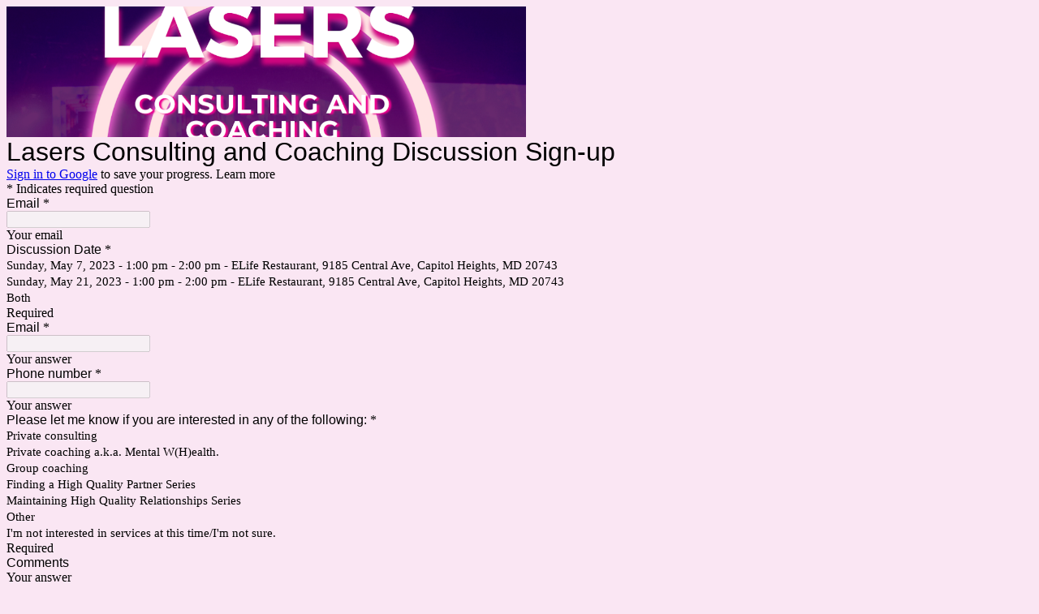

--- FILE ---
content_type: text/html; charset=utf-8
request_url: https://www.google.com/recaptcha/api2/anchor?ar=1&k=6LcJMyUUAAAAABOakew3hdiQ0dU8a21s-POW69KQ&co=aHR0cHM6Ly9kb2NzLmdvb2dsZS5jb206NDQz&hl=en&v=N67nZn4AqZkNcbeMu4prBgzg&size=invisible&badge=inline&anchor-ms=20000&execute-ms=30000&cb=6frq1cuajfag
body_size: 49350
content:
<!DOCTYPE HTML><html dir="ltr" lang="en"><head><meta http-equiv="Content-Type" content="text/html; charset=UTF-8">
<meta http-equiv="X-UA-Compatible" content="IE=edge">
<title>reCAPTCHA</title>
<style type="text/css">
/* cyrillic-ext */
@font-face {
  font-family: 'Roboto';
  font-style: normal;
  font-weight: 400;
  font-stretch: 100%;
  src: url(//fonts.gstatic.com/s/roboto/v48/KFO7CnqEu92Fr1ME7kSn66aGLdTylUAMa3GUBHMdazTgWw.woff2) format('woff2');
  unicode-range: U+0460-052F, U+1C80-1C8A, U+20B4, U+2DE0-2DFF, U+A640-A69F, U+FE2E-FE2F;
}
/* cyrillic */
@font-face {
  font-family: 'Roboto';
  font-style: normal;
  font-weight: 400;
  font-stretch: 100%;
  src: url(//fonts.gstatic.com/s/roboto/v48/KFO7CnqEu92Fr1ME7kSn66aGLdTylUAMa3iUBHMdazTgWw.woff2) format('woff2');
  unicode-range: U+0301, U+0400-045F, U+0490-0491, U+04B0-04B1, U+2116;
}
/* greek-ext */
@font-face {
  font-family: 'Roboto';
  font-style: normal;
  font-weight: 400;
  font-stretch: 100%;
  src: url(//fonts.gstatic.com/s/roboto/v48/KFO7CnqEu92Fr1ME7kSn66aGLdTylUAMa3CUBHMdazTgWw.woff2) format('woff2');
  unicode-range: U+1F00-1FFF;
}
/* greek */
@font-face {
  font-family: 'Roboto';
  font-style: normal;
  font-weight: 400;
  font-stretch: 100%;
  src: url(//fonts.gstatic.com/s/roboto/v48/KFO7CnqEu92Fr1ME7kSn66aGLdTylUAMa3-UBHMdazTgWw.woff2) format('woff2');
  unicode-range: U+0370-0377, U+037A-037F, U+0384-038A, U+038C, U+038E-03A1, U+03A3-03FF;
}
/* math */
@font-face {
  font-family: 'Roboto';
  font-style: normal;
  font-weight: 400;
  font-stretch: 100%;
  src: url(//fonts.gstatic.com/s/roboto/v48/KFO7CnqEu92Fr1ME7kSn66aGLdTylUAMawCUBHMdazTgWw.woff2) format('woff2');
  unicode-range: U+0302-0303, U+0305, U+0307-0308, U+0310, U+0312, U+0315, U+031A, U+0326-0327, U+032C, U+032F-0330, U+0332-0333, U+0338, U+033A, U+0346, U+034D, U+0391-03A1, U+03A3-03A9, U+03B1-03C9, U+03D1, U+03D5-03D6, U+03F0-03F1, U+03F4-03F5, U+2016-2017, U+2034-2038, U+203C, U+2040, U+2043, U+2047, U+2050, U+2057, U+205F, U+2070-2071, U+2074-208E, U+2090-209C, U+20D0-20DC, U+20E1, U+20E5-20EF, U+2100-2112, U+2114-2115, U+2117-2121, U+2123-214F, U+2190, U+2192, U+2194-21AE, U+21B0-21E5, U+21F1-21F2, U+21F4-2211, U+2213-2214, U+2216-22FF, U+2308-230B, U+2310, U+2319, U+231C-2321, U+2336-237A, U+237C, U+2395, U+239B-23B7, U+23D0, U+23DC-23E1, U+2474-2475, U+25AF, U+25B3, U+25B7, U+25BD, U+25C1, U+25CA, U+25CC, U+25FB, U+266D-266F, U+27C0-27FF, U+2900-2AFF, U+2B0E-2B11, U+2B30-2B4C, U+2BFE, U+3030, U+FF5B, U+FF5D, U+1D400-1D7FF, U+1EE00-1EEFF;
}
/* symbols */
@font-face {
  font-family: 'Roboto';
  font-style: normal;
  font-weight: 400;
  font-stretch: 100%;
  src: url(//fonts.gstatic.com/s/roboto/v48/KFO7CnqEu92Fr1ME7kSn66aGLdTylUAMaxKUBHMdazTgWw.woff2) format('woff2');
  unicode-range: U+0001-000C, U+000E-001F, U+007F-009F, U+20DD-20E0, U+20E2-20E4, U+2150-218F, U+2190, U+2192, U+2194-2199, U+21AF, U+21E6-21F0, U+21F3, U+2218-2219, U+2299, U+22C4-22C6, U+2300-243F, U+2440-244A, U+2460-24FF, U+25A0-27BF, U+2800-28FF, U+2921-2922, U+2981, U+29BF, U+29EB, U+2B00-2BFF, U+4DC0-4DFF, U+FFF9-FFFB, U+10140-1018E, U+10190-1019C, U+101A0, U+101D0-101FD, U+102E0-102FB, U+10E60-10E7E, U+1D2C0-1D2D3, U+1D2E0-1D37F, U+1F000-1F0FF, U+1F100-1F1AD, U+1F1E6-1F1FF, U+1F30D-1F30F, U+1F315, U+1F31C, U+1F31E, U+1F320-1F32C, U+1F336, U+1F378, U+1F37D, U+1F382, U+1F393-1F39F, U+1F3A7-1F3A8, U+1F3AC-1F3AF, U+1F3C2, U+1F3C4-1F3C6, U+1F3CA-1F3CE, U+1F3D4-1F3E0, U+1F3ED, U+1F3F1-1F3F3, U+1F3F5-1F3F7, U+1F408, U+1F415, U+1F41F, U+1F426, U+1F43F, U+1F441-1F442, U+1F444, U+1F446-1F449, U+1F44C-1F44E, U+1F453, U+1F46A, U+1F47D, U+1F4A3, U+1F4B0, U+1F4B3, U+1F4B9, U+1F4BB, U+1F4BF, U+1F4C8-1F4CB, U+1F4D6, U+1F4DA, U+1F4DF, U+1F4E3-1F4E6, U+1F4EA-1F4ED, U+1F4F7, U+1F4F9-1F4FB, U+1F4FD-1F4FE, U+1F503, U+1F507-1F50B, U+1F50D, U+1F512-1F513, U+1F53E-1F54A, U+1F54F-1F5FA, U+1F610, U+1F650-1F67F, U+1F687, U+1F68D, U+1F691, U+1F694, U+1F698, U+1F6AD, U+1F6B2, U+1F6B9-1F6BA, U+1F6BC, U+1F6C6-1F6CF, U+1F6D3-1F6D7, U+1F6E0-1F6EA, U+1F6F0-1F6F3, U+1F6F7-1F6FC, U+1F700-1F7FF, U+1F800-1F80B, U+1F810-1F847, U+1F850-1F859, U+1F860-1F887, U+1F890-1F8AD, U+1F8B0-1F8BB, U+1F8C0-1F8C1, U+1F900-1F90B, U+1F93B, U+1F946, U+1F984, U+1F996, U+1F9E9, U+1FA00-1FA6F, U+1FA70-1FA7C, U+1FA80-1FA89, U+1FA8F-1FAC6, U+1FACE-1FADC, U+1FADF-1FAE9, U+1FAF0-1FAF8, U+1FB00-1FBFF;
}
/* vietnamese */
@font-face {
  font-family: 'Roboto';
  font-style: normal;
  font-weight: 400;
  font-stretch: 100%;
  src: url(//fonts.gstatic.com/s/roboto/v48/KFO7CnqEu92Fr1ME7kSn66aGLdTylUAMa3OUBHMdazTgWw.woff2) format('woff2');
  unicode-range: U+0102-0103, U+0110-0111, U+0128-0129, U+0168-0169, U+01A0-01A1, U+01AF-01B0, U+0300-0301, U+0303-0304, U+0308-0309, U+0323, U+0329, U+1EA0-1EF9, U+20AB;
}
/* latin-ext */
@font-face {
  font-family: 'Roboto';
  font-style: normal;
  font-weight: 400;
  font-stretch: 100%;
  src: url(//fonts.gstatic.com/s/roboto/v48/KFO7CnqEu92Fr1ME7kSn66aGLdTylUAMa3KUBHMdazTgWw.woff2) format('woff2');
  unicode-range: U+0100-02BA, U+02BD-02C5, U+02C7-02CC, U+02CE-02D7, U+02DD-02FF, U+0304, U+0308, U+0329, U+1D00-1DBF, U+1E00-1E9F, U+1EF2-1EFF, U+2020, U+20A0-20AB, U+20AD-20C0, U+2113, U+2C60-2C7F, U+A720-A7FF;
}
/* latin */
@font-face {
  font-family: 'Roboto';
  font-style: normal;
  font-weight: 400;
  font-stretch: 100%;
  src: url(//fonts.gstatic.com/s/roboto/v48/KFO7CnqEu92Fr1ME7kSn66aGLdTylUAMa3yUBHMdazQ.woff2) format('woff2');
  unicode-range: U+0000-00FF, U+0131, U+0152-0153, U+02BB-02BC, U+02C6, U+02DA, U+02DC, U+0304, U+0308, U+0329, U+2000-206F, U+20AC, U+2122, U+2191, U+2193, U+2212, U+2215, U+FEFF, U+FFFD;
}
/* cyrillic-ext */
@font-face {
  font-family: 'Roboto';
  font-style: normal;
  font-weight: 500;
  font-stretch: 100%;
  src: url(//fonts.gstatic.com/s/roboto/v48/KFO7CnqEu92Fr1ME7kSn66aGLdTylUAMa3GUBHMdazTgWw.woff2) format('woff2');
  unicode-range: U+0460-052F, U+1C80-1C8A, U+20B4, U+2DE0-2DFF, U+A640-A69F, U+FE2E-FE2F;
}
/* cyrillic */
@font-face {
  font-family: 'Roboto';
  font-style: normal;
  font-weight: 500;
  font-stretch: 100%;
  src: url(//fonts.gstatic.com/s/roboto/v48/KFO7CnqEu92Fr1ME7kSn66aGLdTylUAMa3iUBHMdazTgWw.woff2) format('woff2');
  unicode-range: U+0301, U+0400-045F, U+0490-0491, U+04B0-04B1, U+2116;
}
/* greek-ext */
@font-face {
  font-family: 'Roboto';
  font-style: normal;
  font-weight: 500;
  font-stretch: 100%;
  src: url(//fonts.gstatic.com/s/roboto/v48/KFO7CnqEu92Fr1ME7kSn66aGLdTylUAMa3CUBHMdazTgWw.woff2) format('woff2');
  unicode-range: U+1F00-1FFF;
}
/* greek */
@font-face {
  font-family: 'Roboto';
  font-style: normal;
  font-weight: 500;
  font-stretch: 100%;
  src: url(//fonts.gstatic.com/s/roboto/v48/KFO7CnqEu92Fr1ME7kSn66aGLdTylUAMa3-UBHMdazTgWw.woff2) format('woff2');
  unicode-range: U+0370-0377, U+037A-037F, U+0384-038A, U+038C, U+038E-03A1, U+03A3-03FF;
}
/* math */
@font-face {
  font-family: 'Roboto';
  font-style: normal;
  font-weight: 500;
  font-stretch: 100%;
  src: url(//fonts.gstatic.com/s/roboto/v48/KFO7CnqEu92Fr1ME7kSn66aGLdTylUAMawCUBHMdazTgWw.woff2) format('woff2');
  unicode-range: U+0302-0303, U+0305, U+0307-0308, U+0310, U+0312, U+0315, U+031A, U+0326-0327, U+032C, U+032F-0330, U+0332-0333, U+0338, U+033A, U+0346, U+034D, U+0391-03A1, U+03A3-03A9, U+03B1-03C9, U+03D1, U+03D5-03D6, U+03F0-03F1, U+03F4-03F5, U+2016-2017, U+2034-2038, U+203C, U+2040, U+2043, U+2047, U+2050, U+2057, U+205F, U+2070-2071, U+2074-208E, U+2090-209C, U+20D0-20DC, U+20E1, U+20E5-20EF, U+2100-2112, U+2114-2115, U+2117-2121, U+2123-214F, U+2190, U+2192, U+2194-21AE, U+21B0-21E5, U+21F1-21F2, U+21F4-2211, U+2213-2214, U+2216-22FF, U+2308-230B, U+2310, U+2319, U+231C-2321, U+2336-237A, U+237C, U+2395, U+239B-23B7, U+23D0, U+23DC-23E1, U+2474-2475, U+25AF, U+25B3, U+25B7, U+25BD, U+25C1, U+25CA, U+25CC, U+25FB, U+266D-266F, U+27C0-27FF, U+2900-2AFF, U+2B0E-2B11, U+2B30-2B4C, U+2BFE, U+3030, U+FF5B, U+FF5D, U+1D400-1D7FF, U+1EE00-1EEFF;
}
/* symbols */
@font-face {
  font-family: 'Roboto';
  font-style: normal;
  font-weight: 500;
  font-stretch: 100%;
  src: url(//fonts.gstatic.com/s/roboto/v48/KFO7CnqEu92Fr1ME7kSn66aGLdTylUAMaxKUBHMdazTgWw.woff2) format('woff2');
  unicode-range: U+0001-000C, U+000E-001F, U+007F-009F, U+20DD-20E0, U+20E2-20E4, U+2150-218F, U+2190, U+2192, U+2194-2199, U+21AF, U+21E6-21F0, U+21F3, U+2218-2219, U+2299, U+22C4-22C6, U+2300-243F, U+2440-244A, U+2460-24FF, U+25A0-27BF, U+2800-28FF, U+2921-2922, U+2981, U+29BF, U+29EB, U+2B00-2BFF, U+4DC0-4DFF, U+FFF9-FFFB, U+10140-1018E, U+10190-1019C, U+101A0, U+101D0-101FD, U+102E0-102FB, U+10E60-10E7E, U+1D2C0-1D2D3, U+1D2E0-1D37F, U+1F000-1F0FF, U+1F100-1F1AD, U+1F1E6-1F1FF, U+1F30D-1F30F, U+1F315, U+1F31C, U+1F31E, U+1F320-1F32C, U+1F336, U+1F378, U+1F37D, U+1F382, U+1F393-1F39F, U+1F3A7-1F3A8, U+1F3AC-1F3AF, U+1F3C2, U+1F3C4-1F3C6, U+1F3CA-1F3CE, U+1F3D4-1F3E0, U+1F3ED, U+1F3F1-1F3F3, U+1F3F5-1F3F7, U+1F408, U+1F415, U+1F41F, U+1F426, U+1F43F, U+1F441-1F442, U+1F444, U+1F446-1F449, U+1F44C-1F44E, U+1F453, U+1F46A, U+1F47D, U+1F4A3, U+1F4B0, U+1F4B3, U+1F4B9, U+1F4BB, U+1F4BF, U+1F4C8-1F4CB, U+1F4D6, U+1F4DA, U+1F4DF, U+1F4E3-1F4E6, U+1F4EA-1F4ED, U+1F4F7, U+1F4F9-1F4FB, U+1F4FD-1F4FE, U+1F503, U+1F507-1F50B, U+1F50D, U+1F512-1F513, U+1F53E-1F54A, U+1F54F-1F5FA, U+1F610, U+1F650-1F67F, U+1F687, U+1F68D, U+1F691, U+1F694, U+1F698, U+1F6AD, U+1F6B2, U+1F6B9-1F6BA, U+1F6BC, U+1F6C6-1F6CF, U+1F6D3-1F6D7, U+1F6E0-1F6EA, U+1F6F0-1F6F3, U+1F6F7-1F6FC, U+1F700-1F7FF, U+1F800-1F80B, U+1F810-1F847, U+1F850-1F859, U+1F860-1F887, U+1F890-1F8AD, U+1F8B0-1F8BB, U+1F8C0-1F8C1, U+1F900-1F90B, U+1F93B, U+1F946, U+1F984, U+1F996, U+1F9E9, U+1FA00-1FA6F, U+1FA70-1FA7C, U+1FA80-1FA89, U+1FA8F-1FAC6, U+1FACE-1FADC, U+1FADF-1FAE9, U+1FAF0-1FAF8, U+1FB00-1FBFF;
}
/* vietnamese */
@font-face {
  font-family: 'Roboto';
  font-style: normal;
  font-weight: 500;
  font-stretch: 100%;
  src: url(//fonts.gstatic.com/s/roboto/v48/KFO7CnqEu92Fr1ME7kSn66aGLdTylUAMa3OUBHMdazTgWw.woff2) format('woff2');
  unicode-range: U+0102-0103, U+0110-0111, U+0128-0129, U+0168-0169, U+01A0-01A1, U+01AF-01B0, U+0300-0301, U+0303-0304, U+0308-0309, U+0323, U+0329, U+1EA0-1EF9, U+20AB;
}
/* latin-ext */
@font-face {
  font-family: 'Roboto';
  font-style: normal;
  font-weight: 500;
  font-stretch: 100%;
  src: url(//fonts.gstatic.com/s/roboto/v48/KFO7CnqEu92Fr1ME7kSn66aGLdTylUAMa3KUBHMdazTgWw.woff2) format('woff2');
  unicode-range: U+0100-02BA, U+02BD-02C5, U+02C7-02CC, U+02CE-02D7, U+02DD-02FF, U+0304, U+0308, U+0329, U+1D00-1DBF, U+1E00-1E9F, U+1EF2-1EFF, U+2020, U+20A0-20AB, U+20AD-20C0, U+2113, U+2C60-2C7F, U+A720-A7FF;
}
/* latin */
@font-face {
  font-family: 'Roboto';
  font-style: normal;
  font-weight: 500;
  font-stretch: 100%;
  src: url(//fonts.gstatic.com/s/roboto/v48/KFO7CnqEu92Fr1ME7kSn66aGLdTylUAMa3yUBHMdazQ.woff2) format('woff2');
  unicode-range: U+0000-00FF, U+0131, U+0152-0153, U+02BB-02BC, U+02C6, U+02DA, U+02DC, U+0304, U+0308, U+0329, U+2000-206F, U+20AC, U+2122, U+2191, U+2193, U+2212, U+2215, U+FEFF, U+FFFD;
}
/* cyrillic-ext */
@font-face {
  font-family: 'Roboto';
  font-style: normal;
  font-weight: 900;
  font-stretch: 100%;
  src: url(//fonts.gstatic.com/s/roboto/v48/KFO7CnqEu92Fr1ME7kSn66aGLdTylUAMa3GUBHMdazTgWw.woff2) format('woff2');
  unicode-range: U+0460-052F, U+1C80-1C8A, U+20B4, U+2DE0-2DFF, U+A640-A69F, U+FE2E-FE2F;
}
/* cyrillic */
@font-face {
  font-family: 'Roboto';
  font-style: normal;
  font-weight: 900;
  font-stretch: 100%;
  src: url(//fonts.gstatic.com/s/roboto/v48/KFO7CnqEu92Fr1ME7kSn66aGLdTylUAMa3iUBHMdazTgWw.woff2) format('woff2');
  unicode-range: U+0301, U+0400-045F, U+0490-0491, U+04B0-04B1, U+2116;
}
/* greek-ext */
@font-face {
  font-family: 'Roboto';
  font-style: normal;
  font-weight: 900;
  font-stretch: 100%;
  src: url(//fonts.gstatic.com/s/roboto/v48/KFO7CnqEu92Fr1ME7kSn66aGLdTylUAMa3CUBHMdazTgWw.woff2) format('woff2');
  unicode-range: U+1F00-1FFF;
}
/* greek */
@font-face {
  font-family: 'Roboto';
  font-style: normal;
  font-weight: 900;
  font-stretch: 100%;
  src: url(//fonts.gstatic.com/s/roboto/v48/KFO7CnqEu92Fr1ME7kSn66aGLdTylUAMa3-UBHMdazTgWw.woff2) format('woff2');
  unicode-range: U+0370-0377, U+037A-037F, U+0384-038A, U+038C, U+038E-03A1, U+03A3-03FF;
}
/* math */
@font-face {
  font-family: 'Roboto';
  font-style: normal;
  font-weight: 900;
  font-stretch: 100%;
  src: url(//fonts.gstatic.com/s/roboto/v48/KFO7CnqEu92Fr1ME7kSn66aGLdTylUAMawCUBHMdazTgWw.woff2) format('woff2');
  unicode-range: U+0302-0303, U+0305, U+0307-0308, U+0310, U+0312, U+0315, U+031A, U+0326-0327, U+032C, U+032F-0330, U+0332-0333, U+0338, U+033A, U+0346, U+034D, U+0391-03A1, U+03A3-03A9, U+03B1-03C9, U+03D1, U+03D5-03D6, U+03F0-03F1, U+03F4-03F5, U+2016-2017, U+2034-2038, U+203C, U+2040, U+2043, U+2047, U+2050, U+2057, U+205F, U+2070-2071, U+2074-208E, U+2090-209C, U+20D0-20DC, U+20E1, U+20E5-20EF, U+2100-2112, U+2114-2115, U+2117-2121, U+2123-214F, U+2190, U+2192, U+2194-21AE, U+21B0-21E5, U+21F1-21F2, U+21F4-2211, U+2213-2214, U+2216-22FF, U+2308-230B, U+2310, U+2319, U+231C-2321, U+2336-237A, U+237C, U+2395, U+239B-23B7, U+23D0, U+23DC-23E1, U+2474-2475, U+25AF, U+25B3, U+25B7, U+25BD, U+25C1, U+25CA, U+25CC, U+25FB, U+266D-266F, U+27C0-27FF, U+2900-2AFF, U+2B0E-2B11, U+2B30-2B4C, U+2BFE, U+3030, U+FF5B, U+FF5D, U+1D400-1D7FF, U+1EE00-1EEFF;
}
/* symbols */
@font-face {
  font-family: 'Roboto';
  font-style: normal;
  font-weight: 900;
  font-stretch: 100%;
  src: url(//fonts.gstatic.com/s/roboto/v48/KFO7CnqEu92Fr1ME7kSn66aGLdTylUAMaxKUBHMdazTgWw.woff2) format('woff2');
  unicode-range: U+0001-000C, U+000E-001F, U+007F-009F, U+20DD-20E0, U+20E2-20E4, U+2150-218F, U+2190, U+2192, U+2194-2199, U+21AF, U+21E6-21F0, U+21F3, U+2218-2219, U+2299, U+22C4-22C6, U+2300-243F, U+2440-244A, U+2460-24FF, U+25A0-27BF, U+2800-28FF, U+2921-2922, U+2981, U+29BF, U+29EB, U+2B00-2BFF, U+4DC0-4DFF, U+FFF9-FFFB, U+10140-1018E, U+10190-1019C, U+101A0, U+101D0-101FD, U+102E0-102FB, U+10E60-10E7E, U+1D2C0-1D2D3, U+1D2E0-1D37F, U+1F000-1F0FF, U+1F100-1F1AD, U+1F1E6-1F1FF, U+1F30D-1F30F, U+1F315, U+1F31C, U+1F31E, U+1F320-1F32C, U+1F336, U+1F378, U+1F37D, U+1F382, U+1F393-1F39F, U+1F3A7-1F3A8, U+1F3AC-1F3AF, U+1F3C2, U+1F3C4-1F3C6, U+1F3CA-1F3CE, U+1F3D4-1F3E0, U+1F3ED, U+1F3F1-1F3F3, U+1F3F5-1F3F7, U+1F408, U+1F415, U+1F41F, U+1F426, U+1F43F, U+1F441-1F442, U+1F444, U+1F446-1F449, U+1F44C-1F44E, U+1F453, U+1F46A, U+1F47D, U+1F4A3, U+1F4B0, U+1F4B3, U+1F4B9, U+1F4BB, U+1F4BF, U+1F4C8-1F4CB, U+1F4D6, U+1F4DA, U+1F4DF, U+1F4E3-1F4E6, U+1F4EA-1F4ED, U+1F4F7, U+1F4F9-1F4FB, U+1F4FD-1F4FE, U+1F503, U+1F507-1F50B, U+1F50D, U+1F512-1F513, U+1F53E-1F54A, U+1F54F-1F5FA, U+1F610, U+1F650-1F67F, U+1F687, U+1F68D, U+1F691, U+1F694, U+1F698, U+1F6AD, U+1F6B2, U+1F6B9-1F6BA, U+1F6BC, U+1F6C6-1F6CF, U+1F6D3-1F6D7, U+1F6E0-1F6EA, U+1F6F0-1F6F3, U+1F6F7-1F6FC, U+1F700-1F7FF, U+1F800-1F80B, U+1F810-1F847, U+1F850-1F859, U+1F860-1F887, U+1F890-1F8AD, U+1F8B0-1F8BB, U+1F8C0-1F8C1, U+1F900-1F90B, U+1F93B, U+1F946, U+1F984, U+1F996, U+1F9E9, U+1FA00-1FA6F, U+1FA70-1FA7C, U+1FA80-1FA89, U+1FA8F-1FAC6, U+1FACE-1FADC, U+1FADF-1FAE9, U+1FAF0-1FAF8, U+1FB00-1FBFF;
}
/* vietnamese */
@font-face {
  font-family: 'Roboto';
  font-style: normal;
  font-weight: 900;
  font-stretch: 100%;
  src: url(//fonts.gstatic.com/s/roboto/v48/KFO7CnqEu92Fr1ME7kSn66aGLdTylUAMa3OUBHMdazTgWw.woff2) format('woff2');
  unicode-range: U+0102-0103, U+0110-0111, U+0128-0129, U+0168-0169, U+01A0-01A1, U+01AF-01B0, U+0300-0301, U+0303-0304, U+0308-0309, U+0323, U+0329, U+1EA0-1EF9, U+20AB;
}
/* latin-ext */
@font-face {
  font-family: 'Roboto';
  font-style: normal;
  font-weight: 900;
  font-stretch: 100%;
  src: url(//fonts.gstatic.com/s/roboto/v48/KFO7CnqEu92Fr1ME7kSn66aGLdTylUAMa3KUBHMdazTgWw.woff2) format('woff2');
  unicode-range: U+0100-02BA, U+02BD-02C5, U+02C7-02CC, U+02CE-02D7, U+02DD-02FF, U+0304, U+0308, U+0329, U+1D00-1DBF, U+1E00-1E9F, U+1EF2-1EFF, U+2020, U+20A0-20AB, U+20AD-20C0, U+2113, U+2C60-2C7F, U+A720-A7FF;
}
/* latin */
@font-face {
  font-family: 'Roboto';
  font-style: normal;
  font-weight: 900;
  font-stretch: 100%;
  src: url(//fonts.gstatic.com/s/roboto/v48/KFO7CnqEu92Fr1ME7kSn66aGLdTylUAMa3yUBHMdazQ.woff2) format('woff2');
  unicode-range: U+0000-00FF, U+0131, U+0152-0153, U+02BB-02BC, U+02C6, U+02DA, U+02DC, U+0304, U+0308, U+0329, U+2000-206F, U+20AC, U+2122, U+2191, U+2193, U+2212, U+2215, U+FEFF, U+FFFD;
}

</style>
<link rel="stylesheet" type="text/css" href="https://www.gstatic.com/recaptcha/releases/N67nZn4AqZkNcbeMu4prBgzg/styles__ltr.css">
<script nonce="hO2mY-IXwLFWZARcI-g1Dw" type="text/javascript">window['__recaptcha_api'] = 'https://www.google.com/recaptcha/api2/';</script>
<script type="text/javascript" src="https://www.gstatic.com/recaptcha/releases/N67nZn4AqZkNcbeMu4prBgzg/recaptcha__en.js" nonce="hO2mY-IXwLFWZARcI-g1Dw">
      
    </script></head>
<body><div id="rc-anchor-alert" class="rc-anchor-alert"></div>
<input type="hidden" id="recaptcha-token" value="[base64]">
<script type="text/javascript" nonce="hO2mY-IXwLFWZARcI-g1Dw">
      recaptcha.anchor.Main.init("[\x22ainput\x22,[\x22bgdata\x22,\x22\x22,\[base64]/[base64]/MjU1Ong/[base64]/[base64]/[base64]/[base64]/[base64]/[base64]/[base64]/[base64]/[base64]/[base64]/[base64]/[base64]/[base64]/[base64]/[base64]\\u003d\x22,\[base64]\\u003d\x22,\x22woTDl0N7cMOdwowtw5tsD8OPWcKhwqjDl8KcXGHCty/CtUDDlcOcLcK0wpEVOjrCojrCssOLwpbCmcKPw7jCvkvCrsOSwo3DqsONwrbCu8OYD8KXcH8PKDPClsOdw5vDvT9ORBx/CMOcLSEBwq/DlxvDisOCwojDosOdw6LDri7Dsx8Aw7PCnwbDh2czw7TCnMK4ecKJw5LDtcO4w58ewrViw4/[base64]/wrcJOUopbTrCqw1nw4sjN8OzwpHCtxHDn8KUYx/CkcKnwozCl8KUK8Oow4/Ds8Ohw5HChlDCh282wp/[base64]/CgC3Cp8O8w4DCo8OpSATDkyLClTJswqMiw4ZdOgE1wrDDq8KwJm94TMOdw7R/DW04wpRwNSnCu2ZtRMOTwrcFwqVVH8OIaMK9YQ0tw5jCkjxJBQIRQsOyw5wNb8Kfw7DCkkEpwpHCnMOvw51vw7B/wp/CrcKAwoXCnsO6LHLDtcK3wrFawrN7wqhhwqEHccKJZcOVw4wJw4EmKB3CjljCosK/RsOBRw8IwossfsKPWgHCujwxbMO5KcKVb8KRb8ONw6jDqsOLw5HCnsK6LMO3c8OUw4PCj1oiwrjDpCfDt8K7amHCnFohJsOgVMO2wpnCuSUAZsKwJcO7wrBRRMOyRgAjeyLClwgwwpjDvcKuw5ZywpoRBHB/CDTCslDDtsKLw7U4VmBNwqjDqyLDv0BOVhsbfcOPwpNUAyJkGMOOw4zDgsOHW8KZw5VkEEo9EcO9w4Q7BsKxw5bDtMOMCMOPFDBwwpvDomvDhsOvIjjCosONfHEhw6/Dl2HDrWHDvWMZwpV9wp4Kw4tfwqTCqj7CljPDgStlw6Uww5caw5HDjsKowpTCg8OwI3jCusObbw0sw5F/[base64]/DoETDo3kAwozCjV0+w4VPI8KwwpcEOcKbQMO+LlpFw5VubMOjccKQacKXIMKoTsK7Ujt7wrtSwrbCqMOuwpDCqcKdKMOFScKHYMK9wr/[base64]/DjsONJMOsEMKYw7IMWUMww6JzwpofUQ7DkHDCj3fDvmnCqiLCgsOrMMOaw7sgwonDtm7Dg8Khwq9RwonDvcOOLEBLA8O9IsKlwpUtwqUOw5QaDU7Dqh/CjcKRfArCm8KjeltqwqZ0dMKkwrMiw5h8axcrw7nDm1TDlWzDu8OHPsOdGnrDuBVgHsKiw67DkMOhwoLDgjN0DlHDoXLCvMK/w4nDkyHCo2DChcOZXmXDtWzDgwXDsjXDjl/DqcKNwrEcSMKCfmnCknZ3GGDCqMKCw5NbwrEseMOUwox4wpLCpcOjw4Ipw6vDjcKDw6zCsDzDnhRzwo3DiS7CuAYcVkNucWhZw4lhQsOfwoJ0w6FKwrPDrgzDjFBLAHVjw5/ClMOmewUhwo/CocKew4TCg8OqGTzCksOGWxDCpjjDoQXDv8OCw7XCoTRFwrM8cDt9McKiDGXDpVsgckrDjMK+wpzDuMKEUQDDlMOhw64jD8KLw5jDkMOAw5/ChcKcWMOewrt4w4Mdwp/ClMKAwoPDisK8woXDrMKkwpTCtURmIjzCgcO6V8KFHGVRwopiwp/CksK/w5bDqRnCuMKlwq/[base64]/DvsKFw4MCw5liIijDscOcw73DggwuwqnCny/DhsOmGXlcw652EMOAwqtdEsOMLcKFU8KhwpHCm8K+wq4oEMKiw6gpJx3Cij4vGnvDsStgScKhR8OAFiEJw5Zxw4/[base64]/CuETDs8OMw4MOwponCMKIFl7CuytrwpzCusOQwqvCrgXCm2I+fsOtX8KfYMONSsKADWHCvAwOMW9tSznDrT1gwqDCqMOte8KBw7woXsOmcsO6BcKnbgtfSRccL3TDgSEVwpBRwrjDpWFPLMK2w5/[base64]/CpsKow7/Cj8Kyw4EwGjfCoiRRw4kxAMKXMcOhwpLCjFcEVSHCiU7CqXELw4ULw7rDkAdAcCF9FcKEw4hsw6xjw6g0wqLDpDPCnQfDm8KfwpvDhk98VsKXw4zDiSkBMcK4w77DqsOKw73DiljDpkseV8O0KcKQNcKTw7nCi8KDCB5lwrvCjMOnQUcuO8K9PC7CrUojwqh/[base64]/Cm0/DosKZasKOaMOkw4BsQcOKCcKwaGvDjjBVa8OqwrbCkCYww6/CoMOcKcKHDcKbQF4Gw6Rpw6Nsw6oKIDQDdE/CujHCjcOpDyUqw5HCv8OlwrHCmwhSw402wpDCsTbDuhQ1wq/CpMOtCcOPOsKGw4ZII8K0wp8xwpPCosKPTgtESMKwPcOhw77DjyEQw60fwozCqWHDnFlHbsKJw4diwokOMAXDmMO4DxnDo3Z3O8KhKH7CuVnCsX3DsTNgAsKaNsKTw73DsMKQw6DDpMOzG8KdwrbDj0vDs2zClC13wqc6w5d7wpVmfcKnw4HDlsOqOMK2wr/CoQPDjsKxLsO0wpDCosKuwoTCisKBw4FtwpAvw4ZIRSzChVbDmnITXsKKSMKkP8Kgw6fDqhtiw6lOaxfCgQE4w7AYEi7Dm8KYwqfDgcKdw4/DvysbwrrCpMKUG8KTw5lSw6JsP8Ktw5AsIsKPwqXCun/[base64]/[base64]/[base64]/DtcKyTMKORH5qTjvDhMKPPTPDvBEjw5jCt1Zuw7I5XXBoXyZWwr3Ct8KTLjonwpvCoiNfw7QJwo/Dk8OVXRHCjMK7wqfCgDPDiAt0wpTCmcKjKMOew4rCi8ObwotUwqVqKcObKcKnM8OtwqfCu8Kpw5nDpUrCuTzDkMKxTMK2w5rDssKATMOAwo0iXBLCvRHDmEl1wq/CpDNawpDDtsOnDMORPcOjLSnCiUTCvMO7CcONwoUsw4/CpcK3w5XDmEoqBMOVVFzCgETCtG/ChGbDhmAiw60zJMKuw7TDqcKfwqpUSEbCo3VkbkLCj8OCWMKEdBdmw4wsf8OSd8ORwrbCtMOzLi/[base64]/Du8KUTcOZBsOewp3DulFAQlbDgwHDsMOpwpXCil3CrMOofQjDlsKmwol4eHfClWLDkA3DoBjCrBR3w5zCiFkGTAMoFcK6dgtCUWLCrcORWiNTHcOkCsOKw7gEw7hQC8KcIHdpwovCq8KEbBjDi8K5csOtw6xjw6AQXBgEwpPCqE/CoT5iw7oAw5sTNcKswpFKLDnChcKkY1IRwobDtcKGw6PDkcOuwrLDl1LDnhPCjXDDqXfDrsKNW2jDs3ozGcK5w791w6zCj0rDv8OrNFbDk0XDu8OcVcOpKsKKwoLCilIBw6sjwrQnC8KkwpxSwr7DozTDp8K0DnTCqQYrV8O9E2DDoCc/Hx9iRMK3wrfClsOnw5p4HVjCgMO1ezFTw5EBEl7Cn3/[base64]/esOXw4JhEMOXwpg9w67CvMO/wpVNw4kdwq7DgzEZZXzDh8KQV8OswrXCr8KBYsKQQMOnFxnDl8KNw73CqhdawpDCtMKoF8OKwoo2IMOwwozDp3lkYHoLwq1gVWDDighHwqPCncO/wocrwoXCi8OVwrnCtMOBIkDCpTTCkD/Cn8O5w6JSMsOHaMO6wqs6DQ7DmzTCkHg2w6NDNyvDhsKiw5rDkDgVKhscwrRLwqhVwq1EGGjDnk7Di3N1woI+w6llw69Hw4/DglnDt8KAwpzDlcKjWC4cw6LCgQbCrsKKw6DDrGPChhYNCFwTw4LDuzzCrFlaEsKqZMOQw6ozasOyw6rCqMK/HMO8MXxSHCwjesKMVsKtwo8laFjCkcKtw74qFQJZw4Z3DlPCvSnDhCwew4vDosOHMQrCiyAPYMOuJsOIw4LDlBQxwptJw5zCvS1mC8Odwq7Cj8OKworDmcK6wrdPM8K/woNFwprDiQdaVkIjVcK1wpnDt8OTwp7CnMOLFUgAYl8fCcKawoxVw4N8wp3DlcKJw7bCqG92w7hNwrLDi8ObwpvDlcK5eSM3w5FJDhIOwqDDhhtrwptOwrjDvcKzwpkNGCovUsOBwrJzwrY3FDV/PMKHwq0HRUc4QBbCgWTDkgYfw4jCg0fDvMOcAkFqJsKawrrDgj/Cly8IMBjDo8OCwpAmwr1zHcKWw6DDlMODwobDvcOawqjCt8OyfcOvwpHCgn7CusKjw6RUZ8KGNQ5HwojCpMKuw53CvjzCnXtIwr/Cp3MLw7UZw6LCt8OzChPCtMKdw4dywrPCh3NWXSjDj13DtMKsw63DuMKKFsKww5pXFMOYw47ChcOZbC7DowzCnW1KwpXDsxDClMKuBitjD0/Cq8OmTsOhdzjCo3PCvcO/wrBWwpbDqSXCpU1Nw7XCvUXCtnLCncOFasKvwqbDpHUuEHHDvGEhA8OuUMOZXmQoBEfDnU0cdWnCjCEFw4NxwojCscOnZ8Oswr3CvMOTwozDoGNxN8KIRWjCtF8uw5nCmMKgSXwBRsKIwoc6w7RzGnLDpcKNS8O+UFDCuh/[base64]/CkcOMa8Kxwp3Dm8O2wpAgNQVdw7/[base64]/CvXzDlMO+w7ASw7/DrcOXw5fDkMOOw496QC03EcKPP3IXw5PChcOtDMOHIsOaFcK1w7LDugsgIMOrSsO8wrNqw6bDmTLDowDDhMKww47Cn21QM8KOEVstEgPCkMKHwqIJw5bCjMKUKkrDryMfIcKSw5pbw711woY0wovDh8K0RHnDh8Kkwp/[base64]/[base64]/wpg1WMKoHMKpwphDaSRvJHXCqSBAd2fCpsOFJcKnJ8O4CsKSA1caw55ARyXDhC/[base64]/[base64]/DrXPDuGJ3LsKQBsKTwpnCscKywqbClcOlwoDCoMObXMOyEDg2EcKSJETDicOow5NTbGsTUW3DqsKQwprDuBltwqtww5YpSCLCo8OVw4/CmMOIwqluNsKmwpTCn0bDl8KDRDtWwrXCu2clHsKuw6Abw6JhZ8KvQlwWbkpiwoV5wq7Cij0hwo3CvMKkCGLDpsKgw7rDvsOewrDCsMK1woVqw4New7nCuGlewrTDpVETw7rDtMK/wqR6wpnCriQmwrjCv2HCmcKGwqBSw5AbZ8O5Xg9awpzCnjPDsV7DmWTDlQzCjsK6KGR4wqglw4PCmwLCucO1w5YHw4hrJ8OBwqXDkcKWwprCgD0tw5vDk8OOCh43wqjCnAMLTWRxw7DCkW0JPjXCkTrCtmnCmcOEwovDmmnDs1PDlcKHKH1ewqHCv8Kzwo/DgMO3KMKOwrARaDjDgDMWwrXDqE0Id8KfQ8KXfS/CnsKuDcOTXMOUwoBowpLCkUzCqsKrecKDZ8ODwog1KcK3w65cwrDDucOoS3MOc8Kow7ljfsKTK2rDv8Odw6tge8OCwprCilrClVoPwpUtw7RxbcOcL8K6BTPChkVcKcO/wpzDq8KHw4XDhsKow6HDnzXCgG7CrMK4wpXCp8ObwqzCkCnDh8OEFsKAcmLCjcOewrDDvsOtw7XChMKcwp0CacKcwptSYSwqwoEBwqxaC8KOw4/DnVzDiMKcw6LCqsKJDnV1w5AWwpXCosKFwpsfL8KuA3LDp8ODwpbCicOvw5HDlAHDoVvCocOew6vCt8O/wo0Hw7ZGZcKOw4FRwr1TXcKGwp8RWMKkw5pEasKWwrRYw7lmw63Cth/[base64]/CtMOZJMO+K8OEBSrCosKeWMOwXWjCrg3CnsK0KcOzwrvDtiIFSR9twofDkcKhw6vDnsOGw4DDgcKdYCdvwr7DpXvDlMOSwrQpQEXCosOIRixkwrXDusKiw4Y/w6fCrTAqw7NVwoJCUnDDgi45w7TDvsORB8K/[base64]/Dn8Ojwr9rwonCgcOEE8KswpYmDsOGwr7CvUBlPsKxw7kOw70xwrHDhcKNwpk9G8KdWMKXwrvDtxjDiVnDhXIjXSUlRHTChsK3DcO8W2pVF3PDijVcUBMHw4sVVnvDjhI7DgXCjC9RwpJWwowjPcKTPsKJwpbCuMOOHcKaw5ACEzQ/Y8KUwqTDtMOjw7tmw5Ubwo/DpcKDVcK5wrhdSMO7wrsvw6/DucOXw5tjX8KSN8OSacK4w7Fcw7Rzw6xaw7HCgRoUw6jDv8Odw7FBMsKyBQnCksK/[base64]/DgcKrTMOGFsOIfwZYwpnDjEMEwrLCkCrDtsOmw6g/[base64]/[base64]/Cn8OWVMOdbhXCtihnw7zDok7Co8Oaw4ZJwpDDs8KkICrDnBEowq7CsCd6UEjDrcOCwqkFw4TCnjBTJ8KVw441wrvCksKIwrnDu3Muw6LCqsKWwo5ewpZ8DMOOw5/CqMK+PMO9GMKQwrnCpsKkw51Hw5zCtcKtw45zd8KUI8O4b8Olw7fCgBHCucOMdwfDinHDqWIdwrPDisKKKcOSwqMGwqwXFFkUwqM7CsKTw44WG2oLwoIIwp/DqkXCncK/JH9Yw7fChylOCcOkwqDDuMO4wpnCpWLDjMOARDhpwpzDv05/EsOawoR4wovCncOuw41qw5RzwrPCilZRQhrCjcOgKhtPw6nDu8KffDhmw6/Dr2PCoERdOhzCsi86BzPDvjbCmn1BQXLCkcOhw4HChT/CjlAkIcOQw5w8BMO6woh2w53ChsO9aA5ewoLCnEDCgkrDr2rCjDYcbMOREMOlwpk8w5rDrAxzw67CjMKrw5jDtAHCvApoEE/CmMOmw5QtEWMfJ8Kpw6fDlDvDpRR1cAXDvsKowobChMKAfMOBwrTCmi1wwoNeRl9wAXrDnsK1a8Kow6pyw5LCpDHDmmDCtE5PccKiR3E8UV55CcK8K8Oyw7DCjSvCmcKow6tBwpLDlBfDkcONfMKRA8OACEtDaW00w5k3SlbCnMKpdEo3w5LDsV5jSMO/UUTDhg7DiGcwAsODPCzDgMOiw4bCmnszw5XDnE5QE8OSJn8mQQzCoMKgw6VTeQrCj8OGw6nCs8O4w501wpHCuMOEw6jDjyDDjsOEw7PCmj/[base64]/[base64]/DicOwIMOswp/[base64]/[base64]/CicOIwpDCtBV9FlRNwq06w4DDnhsAw6djw5Amw4jCksOHcsKoL8Ovwp7Ct8OFwobDuFc/[base64]/CscKowqUORMOpwqsQMUvCgmAuWsKgw4kLw6PDscO0wqTDvcOjByjDhsKlwpLCqBfCucO7CMKYw4jCuMKrwrHCiywxFcK+M3JRw4Z8w6Fzw4gQw5Fcw6nDvH0VBsO8wqQvw55+LjQLwoHDuUjDkMKxwp/DpDXDl8O/wrjDucO0QC9+PHAXNHEQbcORw4PDnMOuw6lUfAcXBcKjw4U/[base64]/wo/[base64]/[base64]/DiR3DvMK8wpvCkcOgwrJjw794G3TDkFLCjwHDoy7Dtx/CgMODGsKQVMK9w7DDgUsSaFDCicOUwo5ww4Z8IBfDrDlgEFUQw79lRD9jwox9w6TDsMKKw5QBcsOQw7hwBW8MS3bDvcOfFMKQVMOwAS5Swqp+C8KCWUFpwrwMw6Azw4HDjcO+wqUCQADDvsKOw6TDmy0AEhdyQ8KWME3CocKbwo1zQcKQZ28WFMK/[base64]/[base64]/CksO8wpfCgcKoOBtKw5gEwpHDhi8/I8O8w4fClDMEwpBMw4UfZ8OuwqPDgkgTF0t/d8KoJ8OhwrYePsO7flTDlcKPJMOzS8OPwqsqa8O7JMKHwp9OVzLDvDrDkz97w41ue1bDpcO9U8KCwp8rc8KUT8K0FHDCtMOTZMKuw7PCo8KBM0QOwp1wwrHDu3ETw6/DpDZRw4zCmcKqBiJlKxxbVsObHDjCkxpnAQhSOGfDizPCpsK0PXd4wp1sBMOqfsKJccOQw5ZkwobDp157MQXCvQ12UDsUw79bcBjCqsOABljCn0hhwog3HQ4Ow4bDu8OIw5vCncOBw4s3w7fCkBsfwqrDqMOjw6HCvsOZQhJ/O8KzYn7CjMOOeMOXYAHCoAIIw7LCl8Oww4jCk8Kjw74LJ8O4Ax/DosO/w4tzw7DDkT3DisOaZcOlBsODe8Kid0QAwpZUWMOcF37CicOwRAzDrWrDrw9sXcOgw7FRwoZPwoQLw7VywrU1woFjIE0twr1Vw7FUSk7Dq8OaHsKkb8KKHcKRSMKbQV3DozYew4pRYyfClcO/JFcWRMKKezPCssKQRcOowrXDhsKHFwPDrcKLHxTCj8KLw7LCmcOywqgbMsOBwpE2OR7CjCvCrRjCv8OIQ8KSBMOHZVJ0wq/[base64]/[base64]/[base64]/ClcOfwpnDm8OEwqtwwqDCrgI9NMO5wqNRwppdwqlUw6XCkMOEMsKkwofDlsKibmQ2bh/[base64]/w6LCh0dlWMKFd1YGScO+dFocw7nDk8K+ERjDuMOTwonDhiAjwo3DvsODwrIVw67Dk8KFOMOfPAhcwrXDpAfDqFMqwq/Cuw1MwpDDpMOeVWcfK8OmKwRrU13DjMKaUsKGwpvDgcO9RXM8wrBiBMKrWcOUDMOtFMOhC8KWwr3Dt8OeByPCgg5/w7TCtsK7S8Kcw4Fzw4rDuMOSDAZFS8Omw5rCs8OjawsNXsOowolUwp/DsHjCqsOfwqxBd8KTYMK6M8KEwq3CoMOVQXBcw6gow6sPwrfCpXjCusKLPsONw6TDpSQqwolBwrJswrV+wr3DvhjDg1PCsXl/w5PCv8OXwqnDiknCpsOVw7DDo0vCjyDClR/DoMO9AnDDsBTDq8OEwrLDhMOnbcKnXMO8PcO7B8Kvw5PCh8Oqw5DCnHkjMWcETXESLsKLGsO6w6/DrcO0w5tOwq3DsHQGO8KPUx1JIMONS0ZXw6EWwq4iKcKDJ8KoE8K3VMKYKsKKw5VUflvDoMKzw5MhX8O2wr57w7zDjmbDocO1wpHCscK3w4DCmMOKwqcsw4lzRcOMw4J+bRLDpcOyH8KLwqMAwrfCq17CrcKaw4nDuzrCksKIa0ojw4nDgU0sXjoPOxFRUD1aw4/DmUB1HMODG8KyEjU0ZcKAw5/DiEhPKjLCjQlmWHU3VEzDon/DswPCiAPCiMKgC8OSb8KvOMKNBsOfVEoTNSJZdsOiFHtBw5nDjMK2acKBw7gtw759w4/Cm8ObwqAUwrrDmErCpMKvJ8KJwpBdLiwKYjPCsDNdBRDDmVvCsDgZwr41w6vDqyBUbsKDFcKiZcOhwpjDk0RVSFzCiMOnw4Y8w6gRw4rClcODw4QXXXQlBMKHVsKww6Bew7BIwoggasK8w7gXw5NRw5oBw4/[base64]/DkTJIw6xaNDLDpEPCngA/wrE5wrojw51nZlrCi8Kcw6k4Ujh4XRA4TFpDRMOhUTssw7t8w7XDtsOzwr9vBnIBw7oFDX19wonDu8K1PxHDlwonS8OkFFJuecKYw6TDm8OJw7gmNMKvKUchRcOZSMOZwqstY8KGSSfCk8K6wrvDk8OTY8O3SiXDnsKmw7/CgmHDn8Kbw6NTw68iwrjDvMK7w6kTYzEFTsKjw7E+w6PCpBM6wrIEFMOhwrskwr80UsOgT8KGw7vCusK/[base64]/Ck1rDhcOZw54SwqnCqljDpxYmZCPCiU1LCMKiO8OnJ8OjWsORFsKGYGXDvMKkH8O2w7rDksKme8Kqw7l2HkrCvHDCkXjCo8OZw7l5A03CuhXCmEU0wrxHw7NBw4dPdWdywpgvE8O3wo1HwqZYW0XDgMOOwqHDrcOFwo4kISrDnhoWC8OORcKqw44Bw6/[base64]/CtsKjSsOwwrfDrhnDmcK0VcKASMK7w7Fpw7rDty1Sw6DDu8Ogw7fDpH7ChsOmRMK0LStkMyszXz9lwo9YWsKLLMOGw4XCosOdw4/CtCrDlsKcJ0bCgHDCncOswp9OFRUWwoFHw5pOw7HCs8ORw4zDh8K2eMOEJ3oaw64kwqZTwoQDwqDDqcOjXyrCuMK1MW/CoDbDjTjCh8KDwpnCvsOaWcKNR8ODw7YOMsOKfcKRw40wdXfDrXzDl8OEw5PDm1MsEsKBw70yYFECRxsPw7/CplfCoFELMF7DmgLCgcK1w6vDmMOGw4PCunxAwq3DsXXDjsOOw4/DpkVnw7R7LMOWw63CtEYwwr3CtMKFw5RrwprDqHfDunnDrXfClsOvwqTDuDjDpMKpesOeag7DgsOEHsKaOGB6aMKVO8OpwpDDj8K7W8OfwqrDk8KHWcOcw4FZw4/DkMOWw4djEX7CosOTw6d+F8OvU3bDrcO5LgrCjFYrT8OvGWPDsS0XBcOZGMOZasKxcXY9UzQ/w6fDtEwSw5YVFsORw5rCscOWw7Vdw5JswonCoMOzGcOCw580eS/[base64]/w6rDpcOgKk96wqTDkBnDgMKDwqLCjsO9w6IewqnCukc/w7pOwp5Lw40mfBXCocKBwoU6wpRRImsww5sLMcOsw4HDnSZZJMKRasKRMsKLwr/DlsOuH8OlB8KFw7PCjxPDmk7CvQ7CksK7wpLCqcKgY2rDsV97KcOGwrHChmBVYzdDZWJTZsO7woxIKR4fHGpJw7cLw7gDwp1mF8KVw4M7VMOGwpMGwpLDgMO8PS0PPS/[base64]/CuFZRQ2bCkhZ3SMKeCMK+w4dbOgDCpsOgCQtOURtHRTJYIcOkPnnDrzbDtFsnwp/DlnZXw4pcwq3CkmLDnjZmDGjDv8KsVWHDl2wEw67DnCDCqcOcUMO5HTR3w6zDthXCugtwwofCvcOZCsO1CcOrwqrDrsOpdGVBMk7Ch8OxBHHDl8KfFcKid8KTSy/CiFB4wqrDvCvCnR7Dnj0YwoHDo8KxwonDmmJJQMO6w5AlKiYdwr4Pw6o1AcO3w6Q6wowNJXJ/wo9ka8Kdw5jCgcOww6kxdcOTw7XDlMOVwrsiHxjCjMKmRcKTMg7DmAcowrTDtjPCkyRSw5bCqcOEFMKDIgvCmsKxwqEPIsOHw43DhCx1wpMDLMOSX8Oqw6LDg8O5CsKbwox4LcOZfsOlEHZuwqbDvxHCqBDDsjHCiV/CjiNFVHAbemN2wr3CpsOywpZgEMKQccKRw57DtS3CpcKVwo8XHsO7XHR4w5sJw5cHccOQJjcYw48IC8K/a8OoVRvCrEFjSsOFNmTDjhtvC8OUZMOSwr5MKMO+csK4TMObw5sVeBERZhnDtlHCqB/CsmBhHX/CvcKnwo7DjsOeejfDpCLCtcO4w5jDsHrDv8OIwoxmeyzDhXU1JgHCosKGSExKw5DCksK4emtmbMKVbmzCgsKRfEbCqcKFw6okcWFZScKRJcKtL0pvOQTCg3bCuhJNw6DDsMKiw7BfRR3ClAhTFcKMw4zCgDPCvVvDmsKHcsKnwpQ0NsKSE2t/w7NnBMOlKSBVwq7Ds0gJeyJ2wqDDpFZ7wowqw4YjdEc/[base64]/A2sENcOKLsKqJmLCqMOHbzodBMOCwqBNNGHDmlRvwqUxd8KWFFExw6XClX/ClcOewpkzSMOywrHCuV83w6lIeMOuGj/CvlXDlV4RWznCmMKDw43DsAgqXU0oJMKhwqAjwpt4w53DmTY9CSvDkS/DrsKRHHPDh8Oswroxw4kOwowAwr5MQsOGW2xZesOHwqTCq3Mew4rDhsOTwpVzXsKGIMOMw6QPwprCjwjDgsKvw5PCnsOYw496w4DDicK8YQNww5rCj8KFw6YLUMOTQgYcw4U/VWrDkcOEwpRcRcK6SQdfwr3CgSt9ckMkG8OdwpbDhHdiwr4OU8KoCMOQwrPDmxrCp3fCusOuWsOzSBbCusK1w6/ChUkWwq92w44bbMKCw4smWD3CuUoufmRKCsKjwpPCswFEd1QdwojDtsKNXsOcw53Dr1nDvVnCq8OGwqIfRXF7w6g/UMKOHMOew5zDggEyO8KQwptNY8OMw7HDphvDjW7DmEJAKsKtw5U0wpQEwrp7QQTCkcOAbSQ2TsK/Cjwnwq4VD2/Cr8Kpw7U9V8OXwpIXwqnDicOyw6Rzw6DDuRzCmsOmwo0iw4LDjcKJw4xCwqQBBMKdMcOdNmRQwoLDtMOiw7zCsWHDnAcnwp3Dln4jFcOUG2UMw5EGw4BUExXDvEhbw65UwrLCisKVwrrCtE1yMcKYw6LCucKOOcOMLsO7w4gYwr/ChMOgPsOXRcONbsKafRjCtkp6w6DDjcO3w6DDpzrCh8ONwr9vFWvDrXNow4N0aEDCjx/DpsOgXEFyUMOXNMKFworDhGxUw5rCpxzDrynDl8Ocwo8McErCtcKpdRNJwrclwow1w67Cl8KrawJGwprChMKtw6w2S3jDusOdw4jCg2Jpw6DCksKpOzcyY8O9JsOHw7/[base64]/w6DCl1stwpkzw4/[base64]/DvcO7HSEWbxvDl0wpR8KRbxPCsMO0w6DCk8OGH8O3w4wpQsOISMKxCTAMBiPCrxFBw45xwpfDhcOrUsOGfcO4AmQwfUXCozA9w7PCgmLDtiRaak0zw7MhYMKkw6l/ZgfCo8OyTsKSaMO/C8KjRF1GQg/[base64]/w4PDocOTwoHDhsKRwp0/VsOvwpzCmcOPbMK3wptbVMKTw4TDtsOXWsKmTVLCkznDoMOXw6R4a2sKccK+w6bCm8Kow692w74MwqQzwphnw5gew4VoW8KzSUhiwrDCisOfw5fCucKleg4TwrbCm8OSw6BZegzCt8Ouwp4WT8K7TidccsKAIXh3w4R6KsOJDSsPI8KCwpxcDsKNQTvCnV42w4d/wrLDvcO8w4jCgVPCr8KzHcK4wqHCt8KpYDfDnMOiwoPCigfDryZAw6rDrVwkw79TcRHCtMKYwpjDm2TCr3HDmMK2wqtYw4c+w7EUw6Mmwr3DmD8SXsKWZMONwr7DoRZ9w7kiwosfA8K6w6nDiz3DhMKWCsO+IMKXwpfDlQ/DtVJMworCkcOsw7IpwpxBw5PCh8OCaCDDokVYHErDqhjCgQnCswtjCCfCm8KlAAN+wrbCp0LDgcOSBsKRM2hzI8OgRsKaw5PDoHDCjMOBDcO/w6bClMK2w5JFF1LChcKBw4R8w7vDqsOIF8K7U8KVwq7DqsOww5ccYMOxfcK1UsOKwr42woZyWGhIXlPCr8KDFE3DgsOfw5Vbw4PDr8OeblLDn3lywr/CqC4aEEkcIMKHY8KVX0N4w6TCrFxjw7TCnABQPsOXTyPDlsO4wqZ9woFzwr12w6rCoMKrwojDiWnCkGNNw7cvZ8OlS2zDlsK+AcOoV1XDsh8zwq7CmnrCtsKgw6/CqF4cHkzCssK6w6JMcsKLwoEfwofDrzfChhQOw48Aw7ohwqXDmyl7w4tUEsKVYS9pVinDsMO2YQ7DoMOYw6NPw5BOwq7DtsO+w5VuQMOOw6AYXBLDnMKzw7MFwoM/QcO3wp9DcsKqwp7ChEbDg2/CqsOKwqBeeispw6Z9WcKHZnEfwr0ID8KwwojDuT9uI8KIGMKWXsKIScORIAXDukbDqcKpf8K/Ilxxw5NDHX7DkMKQwo9oDsK9M8K4w6LDkzPCplXDlipfBMK0NcKNwp/[base64]/DrUV4UB4ow7XDncKuw59Kw5HCj8KwEcOfGMK1L8KJIRJgworDmWbCty3DvyDCjBjDusK7JMKIAUF5E1xsAMOaw5dyw7VlW8KXwqLDt2kTXTsUw6TDix0TYhTCvDYgwqbCggQmC8KTQcKIwrLDiGRawoMOw6/CncKPwoPCuGU6woJbw7RYwpnDvyoGw5QBNBkWwrdvAcOIw7vDiVs4w40HC8ORwqXCl8OrwqvCm2hvTXk6TAnCmMKmIzjDqD1Bf8O8B8OgwqAaw6XDucO4KVRkdsKgfMO7YMOqwo00wpHDvMKiEMKEKsK6w71wRSdQw4V7wptQfCgSL1DCqsO/b2XDvMKDwr7CvT7DqcKjworDlBYhVBJ2w4zDsMOvC14Ww6ZODyMmNQfDowg+wq/[base64]/CpMOKwozDtsKJwq12wpJeZnFEwqQlLsK0FcO/wqdsw5/CscOIw7soATbCh8OXw4rCqBnDpsKnBsOdwq/DjMO3wpfDt8KRw7fCkSweOxkdD8OsXxHDpDXCskgLQFUwbcObw4fDssKjeMKsw5gUEcKHNsKmwroKwqINP8Kqw59Uw53Dv2ANT3YJwr/Cqi7DusKqIm7CmMKFwpcMwrrCsCnDkhgOw6wINcKVwr4Cwq44LTHCvcKuw6oLwr/DsiLCpEl8BX3DhcOmLBx2woYmw7ByRBLDuz7DvcK6w7E7w5/DoUFjw6gowrEdOX7CscKfwp8awrQdwqhQw41hw4x9wpM4bAJ/wqvCvg3CpsKhwpXCvRQGRsO1w4zDgcKNbHE0AG/CrcKnYXTDtMO9PMOcw6jCiTl7QcKZw7whRMOEw7FEC8KvOsKaQUtRwrHDksOWwrjDlg4NwqBIwo/DiQvDt8K4SXBDw6lXw5pmABnDu8OEaGjDkixMwrBiw6s9U8O/EXIpw63DssKrNMKIw6N7w7hfLikZdBjDrXsSXsK1ajTDhMOSU8KgVhI/acOBEsOiw6LDghXDtcOJwqcTw6RuDmJBw4DCgC8/[base64]/DjX0kXcOUw4I6MMOGZsOMw5QewpPDvV3DkwM+w6TCh8O5w5QIRMKVZzUDI8OpKEfCshLDmMOZdANef8OHaAAbwr9vX3TDlXMIL2zCkcOOwqkKZ0nCj3LDmmnDiik/w6l7w7/DuMKMwpjCucKvw6bDrEHDn8KgGkXCkcOwO8Kiw5cBDMKsSsODw4tow44vNz/[base64]/U8O1KcKxw53DtSHCiirDmMOfwprDoVBvw43CjcOLw5oZYMKue8OjwrnCkDfCswLDvBsGIMKJVkrDjzxaNcKLw485w5pFR8KbQChvw7vDhCJJbl8uwpnDm8OEPA/[base64]/Cs0F2wqE9wqrDkTx3cmHDjXXCssK5w6k/wqdHG8Oww6jChWTDs8O5wpBewobDicK6wrPCuyDDvcO2w4w0bcK3XzXCq8KUw59XSj5ow5Y0EMOpwr7CkCHDssOsw63CgybCucO7cQ3Dil/CuCPCnwh3I8KXPMOsQsKSDcOEw4FAVsOrREduw5lUG8KEw4vClhwBHj10S1dtwo7DucOuw48eccK0Yz8zLjlUYcOuJVVfcDRYCg9XwrMxW8OswrMvwrrDq8OqwoV5aQ56OsKow6wnwrnDqcOKWcO5X8ORw5/CjsOZC1MEw53Cm8OdIMOeR8KfwqrDnMOqwppoVVcUc8O+cQ1sImRywr/Cu8KMSFdPZkJMPcKJw4NPw6VMwogswqoLw7bCrkwaBsOFw6gldMO/wonDqDYqw4nDpyfCv8KQQ1jCqMO3bThDw7V4woshw4xuSsOuecObCwLCpMOnLMONRigjBcOOwrQ6wp9AdcONdiRtwprCjGozBsKqcg/DlVDDgsKmw7fCiVxuUcKCE8KNAxXDm8OiaTzCo8OnamzCqcK1aH7DlMKoIwDCsRHDtlnCrzPDpS7DtQ4uwqLCl8K/SsK6wqUYwotiw4bCj8KBCiVULjIEw4fDi8KHwoonwobCoXrCnREtMXXChMKZfifDk8KUQmzDjsKCBXvDoS/DksOiCTrDhz3Dh8Ogwpx4asKNJmdnw7cQw4vCg8K2wpBFCxgWw7TDoMKfKMOAwrXDl8Kyw4t6wrIJEUtCZi/[base64]/CgUk+woZfw48tw6LCuh8jw5nDksO1w5Yiw53DtcK0wqg2YMODwp/DmzQZZMKZLcOkGggww7JBCzDDqsKlbsKzw7kPd8KreXfDk2zCqsK2wqnCvcKjwrh5DMKCV8O1w5XDhMOBw5Zgw6fCux3CgcKDw7ocaSVPNzUJwojDt8KqasOAXMKeOi/CiAPCq8KGw70ywpQGUsO5VRB4w5rCi8KxckdHdgHCusKWFWLCh09PPcOlPsKbdQkDw5nDl8OBwqjCuS8aa8OvwpHCpcKSw6Epwohqw7tCwobDjcONQsOlOsO0w58VwoMxGMOvKG5yw6fCtSUFwqDCqzxBw6vDhEzCrmEiw77CosORwppNfQ/[base64]/ClMKGwpnClcK6wr42T8KSL1TDscKnf8KiWsKGw5PDvw1QwoxUwoB0esOO\x22],null,[\x22conf\x22,null,\x226LcJMyUUAAAAABOakew3hdiQ0dU8a21s-POW69KQ\x22,0,null,null,null,0,[21,125,63,73,95,87,41,43,42,83,102,105,109,121],[7059694,192],0,null,null,null,null,0,null,0,null,700,1,null,0,\[base64]/76lBhnEnQkZnOKMAhmv8xEZ\x22,0,1,null,null,1,null,0,1,null,null,null,0],\x22https://docs.google.com:443\x22,null,[3,1,3],null,null,null,0,3600,[\x22https://www.google.com/intl/en/policies/privacy/\x22,\x22https://www.google.com/intl/en/policies/terms/\x22],\x22cOzPdqsMVJ5aXN3yFQ7b4B1pqeUKVeQ8eNa8ubllr2A\\u003d\x22,0,0,null,1,1769613921610,0,0,[14],null,[102,249,19,197],\x22RC-t1muY7-LcWXxtw\x22,null,null,null,null,null,\x220dAFcWeA5BlliIY9kp79U-1zcVKS5lTamFsem-g1Eqqh4mHJKaRn25KSPxIaeqvggiCWLZjFZsfLnNpGmzE2BHZf8-i06XnKor-Q\x22,1769696721713]");
    </script></body></html>